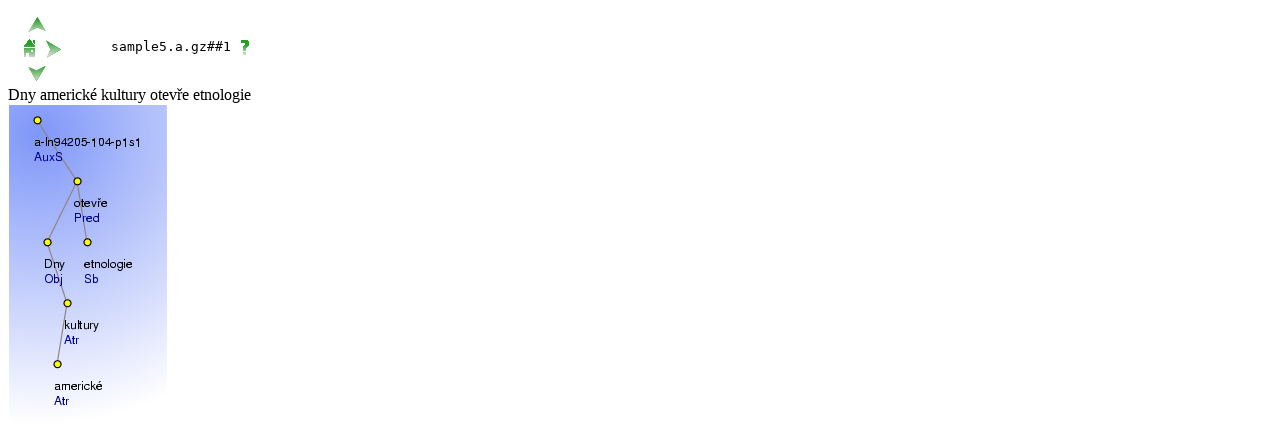

--- FILE ---
content_type: text/html;charset=UTF-8
request_url: https://ufal.mff.cuni.cz/pdt2.0/visual-data/sample/sample5_a_1.htm
body_size: 555
content:
<!DOCTYPE HTML PUBLIC "-//W3C//DTD HTML 4.01 Transitional//EN" "http://www.w3.org/TR/html4/loose.dtd"><html><head><meta http-equiv=Content-Type content="text/html; charset=utf-8"><title>sample5.a.gz##1</title></head><body bgcolor="#ffffff" text="#000000">
<table border=0><tr>
<td colspan=3 height=0><td rowspan=4 width=40pt>&nbsp;<td rowspan=4 valign=middle><tt>sample5.a.gz##1</tt><td rowspan=4 valign=middle><a href=help.htm target=_blank><img border=0 src=help.png alt=help></a>
<tr><td colspan=3 align=center><a href=sample5_t_1.htm><img border=0 src=up.png alt=tectogrammatic></a>
<tr>
<td>&nbsp;
<td><a href=index.htm><img border=0 src=home.png alt="Sample Data Index"></a>
<td align=right><a href=sample5_a_2.htm><img border=0 src=right.png alt="next sentence"></a>
<tr><td colspan=3 align=center><a href=sample5_m_1.htm><img border=0 src=down.png alt=morphologic></a></table>
Dny americké kultury otevře etnologie 
<br clear=all><img src=sample5_a_1.png alt="Analytical Tree">
</body></html>
